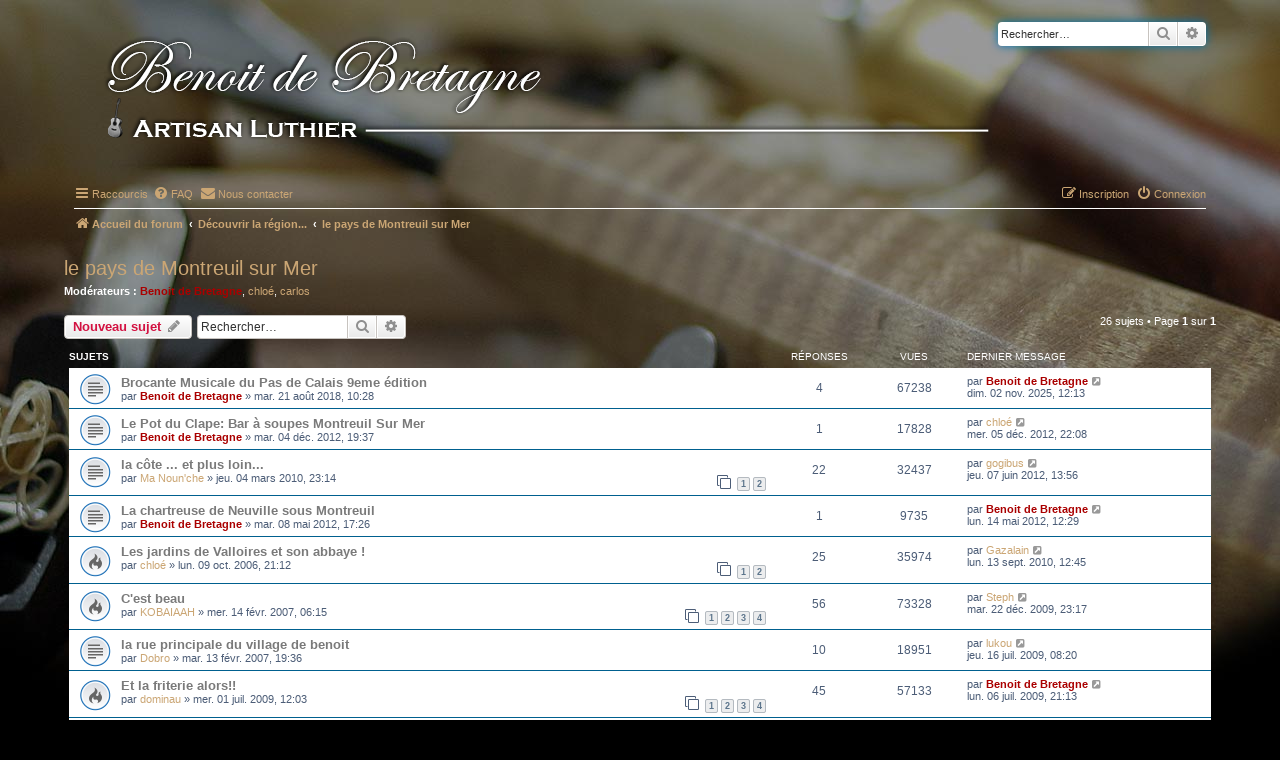

--- FILE ---
content_type: text/html; charset=UTF-8
request_url: https://www.benoit-de-bretagne.com/forum/viewforum.php?f=17&sid=25f58c14e9898973cb6ad914ff0a8a3e
body_size: 9331
content:
<!DOCTYPE html>
<html dir="ltr" lang="fr">
<head>
<meta charset="utf-8" />
<meta http-equiv="X-UA-Compatible" content="IE=edge">
<meta name="viewport" content="width=device-width, initial-scale=1" />

<title>le pays de Montreuil sur Mer - Benoît de Bretagne - Luthier - Pas de Calais</title>

	<link rel="alternate" type="application/atom+xml" title="Flux - Benoît de Bretagne - Luthier - Pas de Calais" href="/forum/app.php/feed?sid=f3c36142e446a0bd713f8c7470ade96f">			<link rel="alternate" type="application/atom+xml" title="Flux - Nouveaux sujets" href="/forum/app.php/feed/topics?sid=f3c36142e446a0bd713f8c7470ade96f">		<link rel="alternate" type="application/atom+xml" title="Flux - Forum - le pays de Montreuil sur Mer" href="/forum/app.php/feed/forum/17?sid=f3c36142e446a0bd713f8c7470ade96f">		
	<link rel="canonical" href="https://www.benoit-de-bretagne.com/forum/viewforum.php?f=17">

<!--
	phpBB style name: prosilver
	Based on style:   prosilver (this is the default phpBB3 style)
	Original author:  Tom Beddard ( http://www.subBlue.com/ )
	Modified by:
-->

<link href="./assets/css/font-awesome.min.css?assets_version=15" rel="stylesheet">
<link href="./styles/atelierBdB/theme/stylesheet.css?assets_version=15" rel="stylesheet">
<link href="./styles/atelierBdB/theme/fr/stylesheet.css?assets_version=15" rel="stylesheet">




<!--[if lte IE 9]>
	<link href="./styles/atelierBdB/theme/tweaks.css?assets_version=15" rel="stylesheet">
<![endif]-->


<link href="./ext/rmcgirr83/contactadmin/styles/prosilver/theme/imageset.css?assets_version=15" rel="stylesheet" media="screen">



</head>
<body id="phpbb" class="nojs notouch section-viewforum ltr ">


<div id="wrap" class="wrap">
	<a id="top" class="top-anchor" accesskey="t"></a>
	<div id="page-header">
		<div class="headerbar" role="banner">
					<div class="inner">

			<div id="site-description" class="site-description">
		<a id="logo" class="logo" href="./index.php?sid=f3c36142e446a0bd713f8c7470ade96f" title="Accueil du forum">
					<span class="site_logo"></span>
				</a>
				<h1>Benoît de Bretagne - Luthier - Pas de Calais</h1>
				<p>Sur ce forum on parle de tout ce qui touche à la lutherie, la guitare, ...</p>
				<p class="skiplink"><a href="#start_here">Accéder au contenu</a></p>
			</div>

									<div id="search-box" class="search-box search-header" role="search">
				<form action="./search.php?sid=f3c36142e446a0bd713f8c7470ade96f" method="get" id="search">
				<fieldset>
					<input name="keywords" id="keywords" type="search" maxlength="128" title="Rechercher par mots-clés" class="inputbox search tiny" size="20" value="" placeholder="Rechercher…" />
					<button class="button button-search" type="submit" title="Rechercher">
						<i class="icon fa-search fa-fw" aria-hidden="true"></i><span class="sr-only">Rechercher</span>
					</button>
					<a href="./search.php?sid=f3c36142e446a0bd713f8c7470ade96f" class="button button-search-end" title="Recherche avancée">
						<i class="icon fa-cog fa-fw" aria-hidden="true"></i><span class="sr-only">Recherche avancée</span>
					</a>
					<input type="hidden" name="sid" value="f3c36142e446a0bd713f8c7470ade96f" />

				</fieldset>
				</form>
			</div>
						
			</div>
					</div>
				<div class="navbar" role="navigation">
	<div class="inner">

	<ul id="nav-main" class="nav-main linklist" role="menubar">

		<li id="quick-links" class="quick-links dropdown-container responsive-menu" data-skip-responsive="true">
			<a href="#" class="dropdown-trigger">
				<i class="icon fa-bars fa-fw" aria-hidden="true"></i><span>Raccourcis</span>
			</a>
			<div class="dropdown">
				<div class="pointer"><div class="pointer-inner"></div></div>
				<ul class="dropdown-contents" role="menu">
					
											<li class="separator"></li>
																									<li>
								<a href="./search.php?search_id=unanswered&amp;sid=f3c36142e446a0bd713f8c7470ade96f" role="menuitem">
									<i class="icon fa-file-o fa-fw icon-gray" aria-hidden="true"></i><span>Sujets sans réponse</span>
								</a>
							</li>
							<li>
								<a href="./search.php?search_id=active_topics&amp;sid=f3c36142e446a0bd713f8c7470ade96f" role="menuitem">
									<i class="icon fa-file-o fa-fw icon-blue" aria-hidden="true"></i><span>Sujets actifs</span>
								</a>
							</li>
							<li class="separator"></li>
							<li>
								<a href="./search.php?sid=f3c36142e446a0bd713f8c7470ade96f" role="menuitem">
									<i class="icon fa-search fa-fw" aria-hidden="true"></i><span>Rechercher</span>
								</a>
							</li>
					
										<li class="separator"></li>

									</ul>
			</div>
		</li>

				<li data-skip-responsive="true">
			<a href="/forum/app.php/help/faq?sid=f3c36142e446a0bd713f8c7470ade96f" rel="help" title="Foire aux questions" role="menuitem">
				<i class="icon fa-question-circle fa-fw" aria-hidden="true"></i><span>FAQ</span>
			</a>
		</li>
			<li class="" data-last-responsive="true">
		<a href="/forum/app.php/contactadmin?sid=f3c36142e446a0bd713f8c7470ade96f" role="menuitem">
			<i class="icon fa-envelope fa-fw" aria-hidden="true"></i><span>Nous contacter</span>
		</a>
	</li>
				
			<li class="rightside"  data-skip-responsive="true">
			<a href="./ucp.php?mode=login&amp;redirect=viewforum.php%3Ff%3D17&amp;sid=f3c36142e446a0bd713f8c7470ade96f" title="Connexion" accesskey="x" role="menuitem">
				<i class="icon fa-power-off fa-fw" aria-hidden="true"></i><span>Connexion</span>
			</a>
		</li>
					<li class="rightside" data-skip-responsive="true">
				<a href="./ucp.php?mode=register&amp;sid=f3c36142e446a0bd713f8c7470ade96f" role="menuitem">
					<i class="icon fa-pencil-square-o  fa-fw" aria-hidden="true"></i><span>Inscription</span>
				</a>
			</li>
						</ul>

	<ul id="nav-breadcrumbs" class="nav-breadcrumbs linklist navlinks" role="menubar">
				
		
		<li class="breadcrumbs" itemscope itemtype="https://schema.org/BreadcrumbList">

			
							<span class="crumb" itemtype="https://schema.org/ListItem" itemprop="itemListElement" itemscope><a itemprop="item" href="./index.php?sid=f3c36142e446a0bd713f8c7470ade96f" accesskey="h" data-navbar-reference="index"><i class="icon fa-home fa-fw"></i><span itemprop="name">Accueil du forum</span></a><meta itemprop="position" content="1" /></span>

											
								<span class="crumb" itemtype="https://schema.org/ListItem" itemprop="itemListElement" itemscope data-forum-id="36"><a itemprop="item" href="./viewforum.php?f=36&amp;sid=f3c36142e446a0bd713f8c7470ade96f"><span itemprop="name">Découvrir la région...</span></a><meta itemprop="position" content="2" /></span>
															
								<span class="crumb" itemtype="https://schema.org/ListItem" itemprop="itemListElement" itemscope data-forum-id="17"><a itemprop="item" href="./viewforum.php?f=17&amp;sid=f3c36142e446a0bd713f8c7470ade96f"><span itemprop="name">le pays de Montreuil sur Mer</span></a><meta itemprop="position" content="3" /></span>
							
					</li>

		
					<li class="rightside responsive-search">
				<a href="./search.php?sid=f3c36142e446a0bd713f8c7470ade96f" title="Accéder aux paramètres avancés de la recherche" role="menuitem">
					<i class="icon fa-search fa-fw" aria-hidden="true"></i><span class="sr-only">Rechercher</span>
				</a>
			</li>
			</ul>

	</div>
</div>
	</div>

	
	<a id="start_here" class="anchor"></a>
	<div id="page-body" class="page-body" role="main">
		
		<h2 class="forum-title"><a href="./viewforum.php?f=17&amp;sid=f3c36142e446a0bd713f8c7470ade96f">le pays de Montreuil sur Mer</a></h2>
<div>
	<!-- NOTE: remove the style="display: none" when you want to have the forum description on the forum body -->
	<div style="display: none !important;">découvrez les plus beaux paysages, les artistes, les bons plans et endroits où se restaurer...<br /></div>	<p><strong>Modérateurs :</strong> <a href="./memberlist.php?mode=viewprofile&amp;u=3&amp;sid=f3c36142e446a0bd713f8c7470ade96f" style="color: #AA0000;" class="username-coloured">Benoit de Bretagne</a>, <a href="./memberlist.php?mode=viewprofile&amp;u=80&amp;sid=f3c36142e446a0bd713f8c7470ade96f" class="username">chloé</a>, <a href="./memberlist.php?mode=viewprofile&amp;u=522&amp;sid=f3c36142e446a0bd713f8c7470ade96f" class="username">carlos</a></p></div>



	<div class="action-bar bar-top">

				
		<a href="./posting.php?mode=post&amp;f=17&amp;sid=f3c36142e446a0bd713f8c7470ade96f" class="button" title="Publier un nouveau sujet">
							<span>Nouveau sujet</span> <i class="icon fa-pencil fa-fw" aria-hidden="true"></i>
					</a>
				
			<div class="search-box" role="search">
			<form method="get" id="forum-search" action="./search.php?sid=f3c36142e446a0bd713f8c7470ade96f">
			<fieldset>
				<input class="inputbox search tiny" type="search" name="keywords" id="search_keywords" size="20" placeholder="Rechercher…" />
				<button class="button button-search" type="submit" title="Rechercher">
					<i class="icon fa-search fa-fw" aria-hidden="true"></i><span class="sr-only">Rechercher</span>
				</button>
				<a href="./search.php?fid%5B%5D=17&amp;sid=f3c36142e446a0bd713f8c7470ade96f" class="button button-search-end" title="Recherche avancée">
					<i class="icon fa-cog fa-fw" aria-hidden="true"></i><span class="sr-only">Recherche avancée</span>
				</a>
				<input type="hidden" name="fid[0]" value="17" />
<input type="hidden" name="sid" value="f3c36142e446a0bd713f8c7470ade96f" />

			</fieldset>
			</form>
		</div>
	
	<div class="pagination">
				26 sujets
					&bull; Page <strong>1</strong> sur <strong>1</strong>
			</div>

	</div>




	
			<div class="forumbg">
		<div class="inner">
		<ul class="topiclist">
			<li class="header">
				<dl class="row-item">
					<dt><div class="list-inner">Sujets</div></dt>
					<dd class="posts">Réponses</dd>
					<dd class="views">Vues</dd>
					<dd class="lastpost"><span>Dernier message</span></dd>
				</dl>
			</li>
		</ul>
		<ul class="topiclist topics">
	
				<li class="row bg1">
						<dl class="row-item topic_read">
				<dt title="Aucun message non lu">
										<div class="list-inner">
																		<a href="./viewtopic.php?t=14439&amp;sid=f3c36142e446a0bd713f8c7470ade96f" class="topictitle">Brocante Musicale du Pas de Calais 9eme édition</a>																								<br />
						
												<div class="responsive-show" style="display: none;">
							Dernier message par <a href="./memberlist.php?mode=viewprofile&amp;u=3&amp;sid=f3c36142e446a0bd713f8c7470ade96f" style="color: #AA0000;" class="username-coloured">Benoit de Bretagne</a> &laquo; <a href="./viewtopic.php?p=177224&amp;sid=f3c36142e446a0bd713f8c7470ade96f#p177224" title="Aller au dernier message"><time datetime="2025-11-02T11:13:01+00:00">dim. 02 nov. 2025, 12:13</time></a>
													</div>
														<span class="responsive-show left-box" style="display: none;">Réponses : <strong>4</strong></span>
													
						<div class="topic-poster responsive-hide left-box">
																												par <a href="./memberlist.php?mode=viewprofile&amp;u=3&amp;sid=f3c36142e446a0bd713f8c7470ade96f" style="color: #AA0000;" class="username-coloured">Benoit de Bretagne</a> &raquo; <time datetime="2018-08-21T08:28:57+00:00">mar. 21 août 2018, 10:28</time>
																				</div>

						
											</div>
				</dt>
				<dd class="posts">4 <dfn>Réponses</dfn></dd>
				<dd class="views">67238 <dfn>Vues</dfn></dd>
				<dd class="lastpost">
					<span><dfn>Dernier message </dfn>par <a href="./memberlist.php?mode=viewprofile&amp;u=3&amp;sid=f3c36142e446a0bd713f8c7470ade96f" style="color: #AA0000;" class="username-coloured">Benoit de Bretagne</a>													<a href="./viewtopic.php?p=177224&amp;sid=f3c36142e446a0bd713f8c7470ade96f#p177224" title="Aller au dernier message">
								<i class="icon fa-external-link-square fa-fw icon-lightgray icon-md" aria-hidden="true"></i><span class="sr-only"></span>
							</a>
												<br /><time datetime="2025-11-02T11:13:01+00:00">dim. 02 nov. 2025, 12:13</time>
					</span>
				</dd>
			</dl>
					</li>
		
	

	
	
				<li class="row bg2">
						<dl class="row-item topic_read">
				<dt title="Aucun message non lu">
										<div class="list-inner">
																		<a href="./viewtopic.php?t=11875&amp;sid=f3c36142e446a0bd713f8c7470ade96f" class="topictitle">Le Pot du Clape: Bar à soupes Montreuil Sur Mer</a>																								<br />
						
												<div class="responsive-show" style="display: none;">
							Dernier message par <a href="./memberlist.php?mode=viewprofile&amp;u=80&amp;sid=f3c36142e446a0bd713f8c7470ade96f" class="username">chloé</a> &laquo; <a href="./viewtopic.php?p=139321&amp;sid=f3c36142e446a0bd713f8c7470ade96f#p139321" title="Aller au dernier message"><time datetime="2012-12-05T21:08:00+00:00">mer. 05 déc. 2012, 22:08</time></a>
													</div>
														<span class="responsive-show left-box" style="display: none;">Réponses : <strong>1</strong></span>
													
						<div class="topic-poster responsive-hide left-box">
																												par <a href="./memberlist.php?mode=viewprofile&amp;u=3&amp;sid=f3c36142e446a0bd713f8c7470ade96f" style="color: #AA0000;" class="username-coloured">Benoit de Bretagne</a> &raquo; <time datetime="2012-12-04T18:37:59+00:00">mar. 04 déc. 2012, 19:37</time>
																				</div>

						
											</div>
				</dt>
				<dd class="posts">1 <dfn>Réponses</dfn></dd>
				<dd class="views">17828 <dfn>Vues</dfn></dd>
				<dd class="lastpost">
					<span><dfn>Dernier message </dfn>par <a href="./memberlist.php?mode=viewprofile&amp;u=80&amp;sid=f3c36142e446a0bd713f8c7470ade96f" class="username">chloé</a>													<a href="./viewtopic.php?p=139321&amp;sid=f3c36142e446a0bd713f8c7470ade96f#p139321" title="Aller au dernier message">
								<i class="icon fa-external-link-square fa-fw icon-lightgray icon-md" aria-hidden="true"></i><span class="sr-only"></span>
							</a>
												<br /><time datetime="2012-12-05T21:08:00+00:00">mer. 05 déc. 2012, 22:08</time>
					</span>
				</dd>
			</dl>
					</li>
		
	

	
	
				<li class="row bg1">
						<dl class="row-item topic_read">
				<dt title="Aucun message non lu">
										<div class="list-inner">
																		<a href="./viewtopic.php?t=7916&amp;sid=f3c36142e446a0bd713f8c7470ade96f" class="topictitle">la côte ... et plus loin...</a>																								<br />
						
												<div class="responsive-show" style="display: none;">
							Dernier message par <a href="./memberlist.php?mode=viewprofile&amp;u=2219&amp;sid=f3c36142e446a0bd713f8c7470ade96f" class="username">gogibus</a> &laquo; <a href="./viewtopic.php?p=132780&amp;sid=f3c36142e446a0bd713f8c7470ade96f#p132780" title="Aller au dernier message"><time datetime="2012-06-07T11:56:41+00:00">jeu. 07 juin 2012, 13:56</time></a>
													</div>
														<span class="responsive-show left-box" style="display: none;">Réponses : <strong>22</strong></span>
													
						<div class="topic-poster responsive-hide left-box">
																												par <a href="./memberlist.php?mode=viewprofile&amp;u=2949&amp;sid=f3c36142e446a0bd713f8c7470ade96f" class="username">Ma Noun'che</a> &raquo; <time datetime="2010-03-04T22:14:50+00:00">jeu. 04 mars 2010, 23:14</time>
																				</div>

												<div class="pagination">
							<span><i class="icon fa-clone fa-fw" aria-hidden="true"></i></span>
							<ul>
															<li><a class="button" href="./viewtopic.php?t=7916&amp;sid=f3c36142e446a0bd713f8c7470ade96f">1</a></li>
																							<li><a class="button" href="./viewtopic.php?t=7916&amp;sid=f3c36142e446a0bd713f8c7470ade96f&amp;start=15">2</a></li>
																																													</ul>
						</div>
						
											</div>
				</dt>
				<dd class="posts">22 <dfn>Réponses</dfn></dd>
				<dd class="views">32437 <dfn>Vues</dfn></dd>
				<dd class="lastpost">
					<span><dfn>Dernier message </dfn>par <a href="./memberlist.php?mode=viewprofile&amp;u=2219&amp;sid=f3c36142e446a0bd713f8c7470ade96f" class="username">gogibus</a>													<a href="./viewtopic.php?p=132780&amp;sid=f3c36142e446a0bd713f8c7470ade96f#p132780" title="Aller au dernier message">
								<i class="icon fa-external-link-square fa-fw icon-lightgray icon-md" aria-hidden="true"></i><span class="sr-only"></span>
							</a>
												<br /><time datetime="2012-06-07T11:56:41+00:00">jeu. 07 juin 2012, 13:56</time>
					</span>
				</dd>
			</dl>
					</li>
		
	

	
	
				<li class="row bg2">
						<dl class="row-item topic_read">
				<dt title="Aucun message non lu">
										<div class="list-inner">
																		<a href="./viewtopic.php?t=11242&amp;sid=f3c36142e446a0bd713f8c7470ade96f" class="topictitle">La chartreuse de Neuville sous Montreuil</a>																								<br />
						
												<div class="responsive-show" style="display: none;">
							Dernier message par <a href="./memberlist.php?mode=viewprofile&amp;u=3&amp;sid=f3c36142e446a0bd713f8c7470ade96f" style="color: #AA0000;" class="username-coloured">Benoit de Bretagne</a> &laquo; <a href="./viewtopic.php?p=131966&amp;sid=f3c36142e446a0bd713f8c7470ade96f#p131966" title="Aller au dernier message"><time datetime="2012-05-14T10:29:36+00:00">lun. 14 mai 2012, 12:29</time></a>
													</div>
														<span class="responsive-show left-box" style="display: none;">Réponses : <strong>1</strong></span>
													
						<div class="topic-poster responsive-hide left-box">
																												par <a href="./memberlist.php?mode=viewprofile&amp;u=3&amp;sid=f3c36142e446a0bd713f8c7470ade96f" style="color: #AA0000;" class="username-coloured">Benoit de Bretagne</a> &raquo; <time datetime="2012-05-08T15:26:34+00:00">mar. 08 mai 2012, 17:26</time>
																				</div>

						
											</div>
				</dt>
				<dd class="posts">1 <dfn>Réponses</dfn></dd>
				<dd class="views">9735 <dfn>Vues</dfn></dd>
				<dd class="lastpost">
					<span><dfn>Dernier message </dfn>par <a href="./memberlist.php?mode=viewprofile&amp;u=3&amp;sid=f3c36142e446a0bd713f8c7470ade96f" style="color: #AA0000;" class="username-coloured">Benoit de Bretagne</a>													<a href="./viewtopic.php?p=131966&amp;sid=f3c36142e446a0bd713f8c7470ade96f#p131966" title="Aller au dernier message">
								<i class="icon fa-external-link-square fa-fw icon-lightgray icon-md" aria-hidden="true"></i><span class="sr-only"></span>
							</a>
												<br /><time datetime="2012-05-14T10:29:36+00:00">lun. 14 mai 2012, 12:29</time>
					</span>
				</dd>
			</dl>
					</li>
		
	

	
	
				<li class="row bg1">
						<dl class="row-item topic_read_hot">
				<dt title="Aucun message non lu">
										<div class="list-inner">
																		<a href="./viewtopic.php?t=555&amp;sid=f3c36142e446a0bd713f8c7470ade96f" class="topictitle">Les jardins de Valloires et son abbaye !</a>																								<br />
						
												<div class="responsive-show" style="display: none;">
							Dernier message par <a href="./memberlist.php?mode=viewprofile&amp;u=2323&amp;sid=f3c36142e446a0bd713f8c7470ade96f" class="username">Gazalain</a> &laquo; <a href="./viewtopic.php?p=102694&amp;sid=f3c36142e446a0bd713f8c7470ade96f#p102694" title="Aller au dernier message"><time datetime="2010-09-13T10:45:28+00:00">lun. 13 sept. 2010, 12:45</time></a>
													</div>
														<span class="responsive-show left-box" style="display: none;">Réponses : <strong>25</strong></span>
													
						<div class="topic-poster responsive-hide left-box">
																												par <a href="./memberlist.php?mode=viewprofile&amp;u=80&amp;sid=f3c36142e446a0bd713f8c7470ade96f" class="username">chloé</a> &raquo; <time datetime="2006-10-09T19:12:41+00:00">lun. 09 oct. 2006, 21:12</time>
																				</div>

												<div class="pagination">
							<span><i class="icon fa-clone fa-fw" aria-hidden="true"></i></span>
							<ul>
															<li><a class="button" href="./viewtopic.php?t=555&amp;sid=f3c36142e446a0bd713f8c7470ade96f">1</a></li>
																							<li><a class="button" href="./viewtopic.php?t=555&amp;sid=f3c36142e446a0bd713f8c7470ade96f&amp;start=15">2</a></li>
																																													</ul>
						</div>
						
											</div>
				</dt>
				<dd class="posts">25 <dfn>Réponses</dfn></dd>
				<dd class="views">35974 <dfn>Vues</dfn></dd>
				<dd class="lastpost">
					<span><dfn>Dernier message </dfn>par <a href="./memberlist.php?mode=viewprofile&amp;u=2323&amp;sid=f3c36142e446a0bd713f8c7470ade96f" class="username">Gazalain</a>													<a href="./viewtopic.php?p=102694&amp;sid=f3c36142e446a0bd713f8c7470ade96f#p102694" title="Aller au dernier message">
								<i class="icon fa-external-link-square fa-fw icon-lightgray icon-md" aria-hidden="true"></i><span class="sr-only"></span>
							</a>
												<br /><time datetime="2010-09-13T10:45:28+00:00">lun. 13 sept. 2010, 12:45</time>
					</span>
				</dd>
			</dl>
					</li>
		
	

	
	
				<li class="row bg2">
						<dl class="row-item topic_read_hot">
				<dt title="Aucun message non lu">
										<div class="list-inner">
																		<a href="./viewtopic.php?t=1107&amp;sid=f3c36142e446a0bd713f8c7470ade96f" class="topictitle">C'est beau</a>																								<br />
						
												<div class="responsive-show" style="display: none;">
							Dernier message par <a href="./memberlist.php?mode=viewprofile&amp;u=1866&amp;sid=f3c36142e446a0bd713f8c7470ade96f" class="username">Steph</a> &laquo; <a href="./viewtopic.php?p=88247&amp;sid=f3c36142e446a0bd713f8c7470ade96f#p88247" title="Aller au dernier message"><time datetime="2009-12-22T22:17:40+00:00">mar. 22 déc. 2009, 23:17</time></a>
													</div>
														<span class="responsive-show left-box" style="display: none;">Réponses : <strong>56</strong></span>
													
						<div class="topic-poster responsive-hide left-box">
																												par <a href="./memberlist.php?mode=viewprofile&amp;u=209&amp;sid=f3c36142e446a0bd713f8c7470ade96f" class="username">KOBAIAAH</a> &raquo; <time datetime="2007-02-14T05:15:29+00:00">mer. 14 févr. 2007, 06:15</time>
																				</div>

												<div class="pagination">
							<span><i class="icon fa-clone fa-fw" aria-hidden="true"></i></span>
							<ul>
															<li><a class="button" href="./viewtopic.php?t=1107&amp;sid=f3c36142e446a0bd713f8c7470ade96f">1</a></li>
																							<li><a class="button" href="./viewtopic.php?t=1107&amp;sid=f3c36142e446a0bd713f8c7470ade96f&amp;start=15">2</a></li>
																							<li><a class="button" href="./viewtopic.php?t=1107&amp;sid=f3c36142e446a0bd713f8c7470ade96f&amp;start=30">3</a></li>
																							<li><a class="button" href="./viewtopic.php?t=1107&amp;sid=f3c36142e446a0bd713f8c7470ade96f&amp;start=45">4</a></li>
																																													</ul>
						</div>
						
											</div>
				</dt>
				<dd class="posts">56 <dfn>Réponses</dfn></dd>
				<dd class="views">73328 <dfn>Vues</dfn></dd>
				<dd class="lastpost">
					<span><dfn>Dernier message </dfn>par <a href="./memberlist.php?mode=viewprofile&amp;u=1866&amp;sid=f3c36142e446a0bd713f8c7470ade96f" class="username">Steph</a>													<a href="./viewtopic.php?p=88247&amp;sid=f3c36142e446a0bd713f8c7470ade96f#p88247" title="Aller au dernier message">
								<i class="icon fa-external-link-square fa-fw icon-lightgray icon-md" aria-hidden="true"></i><span class="sr-only"></span>
							</a>
												<br /><time datetime="2009-12-22T22:17:40+00:00">mar. 22 déc. 2009, 23:17</time>
					</span>
				</dd>
			</dl>
					</li>
		
	

	
	
				<li class="row bg1">
						<dl class="row-item topic_read">
				<dt title="Aucun message non lu">
										<div class="list-inner">
																		<a href="./viewtopic.php?t=1102&amp;sid=f3c36142e446a0bd713f8c7470ade96f" class="topictitle">la rue principale du village de benoit</a>																								<br />
						
												<div class="responsive-show" style="display: none;">
							Dernier message par <a href="./memberlist.php?mode=viewprofile&amp;u=551&amp;sid=f3c36142e446a0bd713f8c7470ade96f" class="username">lukou</a> &laquo; <a href="./viewtopic.php?p=77862&amp;sid=f3c36142e446a0bd713f8c7470ade96f#p77862" title="Aller au dernier message"><time datetime="2009-07-16T06:20:07+00:00">jeu. 16 juil. 2009, 08:20</time></a>
													</div>
														<span class="responsive-show left-box" style="display: none;">Réponses : <strong>10</strong></span>
													
						<div class="topic-poster responsive-hide left-box">
																												par <a href="./memberlist.php?mode=viewprofile&amp;u=409&amp;sid=f3c36142e446a0bd713f8c7470ade96f" class="username">Dobro</a> &raquo; <time datetime="2007-02-13T18:36:48+00:00">mar. 13 févr. 2007, 19:36</time>
																				</div>

						
											</div>
				</dt>
				<dd class="posts">10 <dfn>Réponses</dfn></dd>
				<dd class="views">18951 <dfn>Vues</dfn></dd>
				<dd class="lastpost">
					<span><dfn>Dernier message </dfn>par <a href="./memberlist.php?mode=viewprofile&amp;u=551&amp;sid=f3c36142e446a0bd713f8c7470ade96f" class="username">lukou</a>													<a href="./viewtopic.php?p=77862&amp;sid=f3c36142e446a0bd713f8c7470ade96f#p77862" title="Aller au dernier message">
								<i class="icon fa-external-link-square fa-fw icon-lightgray icon-md" aria-hidden="true"></i><span class="sr-only"></span>
							</a>
												<br /><time datetime="2009-07-16T06:20:07+00:00">jeu. 16 juil. 2009, 08:20</time>
					</span>
				</dd>
			</dl>
					</li>
		
	

	
	
				<li class="row bg2">
						<dl class="row-item topic_read_hot">
				<dt title="Aucun message non lu">
										<div class="list-inner">
																		<a href="./viewtopic.php?t=6555&amp;sid=f3c36142e446a0bd713f8c7470ade96f" class="topictitle">Et la friterie alors!!</a>																								<br />
						
												<div class="responsive-show" style="display: none;">
							Dernier message par <a href="./memberlist.php?mode=viewprofile&amp;u=3&amp;sid=f3c36142e446a0bd713f8c7470ade96f" style="color: #AA0000;" class="username-coloured">Benoit de Bretagne</a> &laquo; <a href="./viewtopic.php?p=77423&amp;sid=f3c36142e446a0bd713f8c7470ade96f#p77423" title="Aller au dernier message"><time datetime="2009-07-06T19:13:50+00:00">lun. 06 juil. 2009, 21:13</time></a>
													</div>
														<span class="responsive-show left-box" style="display: none;">Réponses : <strong>45</strong></span>
													
						<div class="topic-poster responsive-hide left-box">
																												par <a href="./memberlist.php?mode=viewprofile&amp;u=21&amp;sid=f3c36142e446a0bd713f8c7470ade96f" class="username">dominau</a> &raquo; <time datetime="2009-07-01T10:03:04+00:00">mer. 01 juil. 2009, 12:03</time>
																				</div>

												<div class="pagination">
							<span><i class="icon fa-clone fa-fw" aria-hidden="true"></i></span>
							<ul>
															<li><a class="button" href="./viewtopic.php?t=6555&amp;sid=f3c36142e446a0bd713f8c7470ade96f">1</a></li>
																							<li><a class="button" href="./viewtopic.php?t=6555&amp;sid=f3c36142e446a0bd713f8c7470ade96f&amp;start=15">2</a></li>
																							<li><a class="button" href="./viewtopic.php?t=6555&amp;sid=f3c36142e446a0bd713f8c7470ade96f&amp;start=30">3</a></li>
																							<li><a class="button" href="./viewtopic.php?t=6555&amp;sid=f3c36142e446a0bd713f8c7470ade96f&amp;start=45">4</a></li>
																																													</ul>
						</div>
						
											</div>
				</dt>
				<dd class="posts">45 <dfn>Réponses</dfn></dd>
				<dd class="views">57133 <dfn>Vues</dfn></dd>
				<dd class="lastpost">
					<span><dfn>Dernier message </dfn>par <a href="./memberlist.php?mode=viewprofile&amp;u=3&amp;sid=f3c36142e446a0bd713f8c7470ade96f" style="color: #AA0000;" class="username-coloured">Benoit de Bretagne</a>													<a href="./viewtopic.php?p=77423&amp;sid=f3c36142e446a0bd713f8c7470ade96f#p77423" title="Aller au dernier message">
								<i class="icon fa-external-link-square fa-fw icon-lightgray icon-md" aria-hidden="true"></i><span class="sr-only"></span>
							</a>
												<br /><time datetime="2009-07-06T19:13:50+00:00">lun. 06 juil. 2009, 21:13</time>
					</span>
				</dd>
			</dl>
					</li>
		
	

	
	
				<li class="row bg1">
						<dl class="row-item topic_read">
				<dt title="Aucun message non lu">
										<div class="list-inner">
																		<a href="./viewtopic.php?t=6541&amp;sid=f3c36142e446a0bd713f8c7470ade96f" class="topictitle">Froggry's Tavern à Montreuil sur Mer</a>																								<br />
						
												<div class="responsive-show" style="display: none;">
							Dernier message par <a href="./memberlist.php?mode=viewprofile&amp;u=80&amp;sid=f3c36142e446a0bd713f8c7470ade96f" class="username">chloé</a> &laquo; <a href="./viewtopic.php?p=76881&amp;sid=f3c36142e446a0bd713f8c7470ade96f#p76881" title="Aller au dernier message"><time datetime="2009-07-01T21:12:03+00:00">mer. 01 juil. 2009, 23:12</time></a>
													</div>
														<span class="responsive-show left-box" style="display: none;">Réponses : <strong>2</strong></span>
													
						<div class="topic-poster responsive-hide left-box">
																												par <a href="./memberlist.php?mode=viewprofile&amp;u=80&amp;sid=f3c36142e446a0bd713f8c7470ade96f" class="username">chloé</a> &raquo; <time datetime="2009-06-29T15:51:52+00:00">lun. 29 juin 2009, 17:51</time>
																				</div>

						
											</div>
				</dt>
				<dd class="posts">2 <dfn>Réponses</dfn></dd>
				<dd class="views">10126 <dfn>Vues</dfn></dd>
				<dd class="lastpost">
					<span><dfn>Dernier message </dfn>par <a href="./memberlist.php?mode=viewprofile&amp;u=80&amp;sid=f3c36142e446a0bd713f8c7470ade96f" class="username">chloé</a>													<a href="./viewtopic.php?p=76881&amp;sid=f3c36142e446a0bd713f8c7470ade96f#p76881" title="Aller au dernier message">
								<i class="icon fa-external-link-square fa-fw icon-lightgray icon-md" aria-hidden="true"></i><span class="sr-only"></span>
							</a>
												<br /><time datetime="2009-07-01T21:12:03+00:00">mer. 01 juil. 2009, 23:12</time>
					</span>
				</dd>
			</dl>
					</li>
		
	

	
	
				<li class="row bg2">
						<dl class="row-item topic_read">
				<dt title="Aucun message non lu">
										<div class="list-inner">
																		<a href="./viewtopic.php?t=6183&amp;sid=f3c36142e446a0bd713f8c7470ade96f" class="topictitle">sami ranks Back in 62'</a>																								<br />
						
												<div class="responsive-show" style="display: none;">
							Dernier message par <a href="./memberlist.php?mode=viewprofile&amp;u=80&amp;sid=f3c36142e446a0bd713f8c7470ade96f" class="username">chloé</a> &laquo; <a href="./viewtopic.php?p=72269&amp;sid=f3c36142e446a0bd713f8c7470ade96f#p72269" title="Aller au dernier message"><time datetime="2009-05-07T13:10:14+00:00">jeu. 07 mai 2009, 15:10</time></a>
													</div>
														<span class="responsive-show left-box" style="display: none;">Réponses : <strong>4</strong></span>
													
						<div class="topic-poster responsive-hide left-box">
																												par <a href="./memberlist.php?mode=viewprofile&amp;u=2761&amp;sid=f3c36142e446a0bd713f8c7470ade96f" class="username">samiranks</a> &raquo; <time datetime="2009-05-06T17:21:54+00:00">mer. 06 mai 2009, 19:21</time>
																				</div>

						
											</div>
				</dt>
				<dd class="posts">4 <dfn>Réponses</dfn></dd>
				<dd class="views">11557 <dfn>Vues</dfn></dd>
				<dd class="lastpost">
					<span><dfn>Dernier message </dfn>par <a href="./memberlist.php?mode=viewprofile&amp;u=80&amp;sid=f3c36142e446a0bd713f8c7470ade96f" class="username">chloé</a>													<a href="./viewtopic.php?p=72269&amp;sid=f3c36142e446a0bd713f8c7470ade96f#p72269" title="Aller au dernier message">
								<i class="icon fa-external-link-square fa-fw icon-lightgray icon-md" aria-hidden="true"></i><span class="sr-only"></span>
							</a>
												<br /><time datetime="2009-05-07T13:10:14+00:00">jeu. 07 mai 2009, 15:10</time>
					</span>
				</dd>
			</dl>
					</li>
		
	

	
	
				<li class="row bg1">
						<dl class="row-item topic_read_hot">
				<dt title="Aucun message non lu">
										<div class="list-inner">
																		<a href="./viewtopic.php?t=5329&amp;sid=f3c36142e446a0bd713f8c7470ade96f" class="topictitle">Cherche un lieu d'accueille ds votre belle région !!!</a>																								<br />
						
												<div class="responsive-show" style="display: none;">
							Dernier message par <a href="./memberlist.php?mode=viewprofile&amp;u=80&amp;sid=f3c36142e446a0bd713f8c7470ade96f" class="username">chloé</a> &laquo; <a href="./viewtopic.php?p=71661&amp;sid=f3c36142e446a0bd713f8c7470ade96f#p71661" title="Aller au dernier message"><time datetime="2009-04-29T15:39:28+00:00">mer. 29 avr. 2009, 17:39</time></a>
													</div>
														<span class="responsive-show left-box" style="display: none;">Réponses : <strong>28</strong></span>
													
						<div class="topic-poster responsive-hide left-box">
																												par <a href="./memberlist.php?mode=viewprofile&amp;u=1829&amp;sid=f3c36142e446a0bd713f8c7470ade96f" class="username">PaL</a> &raquo; <time datetime="2009-01-16T10:23:47+00:00">ven. 16 janv. 2009, 11:23</time>
																				</div>

												<div class="pagination">
							<span><i class="icon fa-clone fa-fw" aria-hidden="true"></i></span>
							<ul>
															<li><a class="button" href="./viewtopic.php?t=5329&amp;sid=f3c36142e446a0bd713f8c7470ade96f">1</a></li>
																							<li><a class="button" href="./viewtopic.php?t=5329&amp;sid=f3c36142e446a0bd713f8c7470ade96f&amp;start=15">2</a></li>
																																													</ul>
						</div>
						
											</div>
				</dt>
				<dd class="posts">28 <dfn>Réponses</dfn></dd>
				<dd class="views">34898 <dfn>Vues</dfn></dd>
				<dd class="lastpost">
					<span><dfn>Dernier message </dfn>par <a href="./memberlist.php?mode=viewprofile&amp;u=80&amp;sid=f3c36142e446a0bd713f8c7470ade96f" class="username">chloé</a>													<a href="./viewtopic.php?p=71661&amp;sid=f3c36142e446a0bd713f8c7470ade96f#p71661" title="Aller au dernier message">
								<i class="icon fa-external-link-square fa-fw icon-lightgray icon-md" aria-hidden="true"></i><span class="sr-only"></span>
							</a>
												<br /><time datetime="2009-04-29T15:39:28+00:00">mer. 29 avr. 2009, 17:39</time>
					</span>
				</dd>
			</dl>
					</li>
		
	

	
	
				<li class="row bg2">
						<dl class="row-item topic_read">
				<dt title="Aucun message non lu">
										<div class="list-inner">
																		<a href="./viewtopic.php?t=6058&amp;sid=f3c36142e446a0bd713f8c7470ade96f" class="topictitle">Sakazouké Grenadine</a>																								<br />
						
												<div class="responsive-show" style="display: none;">
							Dernier message par <a href="./memberlist.php?mode=viewprofile&amp;u=2086&amp;sid=f3c36142e446a0bd713f8c7470ade96f" class="username">MICHEL WALIGORA</a> &laquo; <a href="./viewtopic.php?p=70703&amp;sid=f3c36142e446a0bd713f8c7470ade96f#p70703" title="Aller au dernier message"><time datetime="2009-04-19T10:25:34+00:00">dim. 19 avr. 2009, 12:25</time></a>
													</div>
														<span class="responsive-show left-box" style="display: none;">Réponses : <strong>7</strong></span>
													
						<div class="topic-poster responsive-hide left-box">
																												par <a href="./memberlist.php?mode=viewprofile&amp;u=1866&amp;sid=f3c36142e446a0bd713f8c7470ade96f" class="username">Steph</a> &raquo; <time datetime="2009-04-17T15:08:42+00:00">ven. 17 avr. 2009, 17:08</time>
																				</div>

						
											</div>
				</dt>
				<dd class="posts">7 <dfn>Réponses</dfn></dd>
				<dd class="views">16155 <dfn>Vues</dfn></dd>
				<dd class="lastpost">
					<span><dfn>Dernier message </dfn>par <a href="./memberlist.php?mode=viewprofile&amp;u=2086&amp;sid=f3c36142e446a0bd713f8c7470ade96f" class="username">MICHEL WALIGORA</a>													<a href="./viewtopic.php?p=70703&amp;sid=f3c36142e446a0bd713f8c7470ade96f#p70703" title="Aller au dernier message">
								<i class="icon fa-external-link-square fa-fw icon-lightgray icon-md" aria-hidden="true"></i><span class="sr-only"></span>
							</a>
												<br /><time datetime="2009-04-19T10:25:34+00:00">dim. 19 avr. 2009, 12:25</time>
					</span>
				</dd>
			</dl>
					</li>
		
	

	
	
				<li class="row bg1">
						<dl class="row-item topic_read">
				<dt title="Aucun message non lu">
										<div class="list-inner">
																		<a href="./viewtopic.php?t=5652&amp;sid=f3c36142e446a0bd713f8c7470ade96f" class="topictitle">Aux pêcheurs d'Etaples</a>																								<br />
						
												<div class="responsive-show" style="display: none;">
							Dernier message par <a href="./memberlist.php?mode=viewprofile&amp;u=80&amp;sid=f3c36142e446a0bd713f8c7470ade96f" class="username">chloé</a> &laquo; <a href="./viewtopic.php?p=70025&amp;sid=f3c36142e446a0bd713f8c7470ade96f#p70025" title="Aller au dernier message"><time datetime="2009-04-09T11:43:08+00:00">jeu. 09 avr. 2009, 13:43</time></a>
													</div>
														<span class="responsive-show left-box" style="display: none;">Réponses : <strong>8</strong></span>
													
						<div class="topic-poster responsive-hide left-box">
																												par <a href="./memberlist.php?mode=viewprofile&amp;u=688&amp;sid=f3c36142e446a0bd713f8c7470ade96f" class="username">Florian</a> &raquo; <time datetime="2009-02-17T20:24:31+00:00">mar. 17 févr. 2009, 21:24</time>
																				</div>

						
											</div>
				</dt>
				<dd class="posts">8 <dfn>Réponses</dfn></dd>
				<dd class="views">14760 <dfn>Vues</dfn></dd>
				<dd class="lastpost">
					<span><dfn>Dernier message </dfn>par <a href="./memberlist.php?mode=viewprofile&amp;u=80&amp;sid=f3c36142e446a0bd713f8c7470ade96f" class="username">chloé</a>													<a href="./viewtopic.php?p=70025&amp;sid=f3c36142e446a0bd713f8c7470ade96f#p70025" title="Aller au dernier message">
								<i class="icon fa-external-link-square fa-fw icon-lightgray icon-md" aria-hidden="true"></i><span class="sr-only"></span>
							</a>
												<br /><time datetime="2009-04-09T11:43:08+00:00">jeu. 09 avr. 2009, 13:43</time>
					</span>
				</dd>
			</dl>
					</li>
		
	

	
	
				<li class="row bg2">
						<dl class="row-item topic_read">
				<dt title="Aucun message non lu">
										<div class="list-inner">
																		<a href="./viewtopic.php?t=5607&amp;sid=f3c36142e446a0bd713f8c7470ade96f" class="topictitle">A la recherche d'une salle des fêtes</a>																								<br />
						
												<div class="responsive-show" style="display: none;">
							Dernier message par <a href="./memberlist.php?mode=viewprofile&amp;u=1228&amp;sid=f3c36142e446a0bd713f8c7470ade96f" class="username">fab</a> &laquo; <a href="./viewtopic.php?p=64157&amp;sid=f3c36142e446a0bd713f8c7470ade96f#p64157" title="Aller au dernier message"><time datetime="2009-02-14T02:31:54+00:00">sam. 14 févr. 2009, 03:31</time></a>
													</div>
														<span class="responsive-show left-box" style="display: none;">Réponses : <strong>9</strong></span>
													
						<div class="topic-poster responsive-hide left-box">
																												par <a href="./memberlist.php?mode=viewprofile&amp;u=1228&amp;sid=f3c36142e446a0bd713f8c7470ade96f" class="username">fab</a> &raquo; <time datetime="2009-02-13T10:37:03+00:00">ven. 13 févr. 2009, 11:37</time>
																				</div>

						
											</div>
				</dt>
				<dd class="posts">9 <dfn>Réponses</dfn></dd>
				<dd class="views">15657 <dfn>Vues</dfn></dd>
				<dd class="lastpost">
					<span><dfn>Dernier message </dfn>par <a href="./memberlist.php?mode=viewprofile&amp;u=1228&amp;sid=f3c36142e446a0bd713f8c7470ade96f" class="username">fab</a>													<a href="./viewtopic.php?p=64157&amp;sid=f3c36142e446a0bd713f8c7470ade96f#p64157" title="Aller au dernier message">
								<i class="icon fa-external-link-square fa-fw icon-lightgray icon-md" aria-hidden="true"></i><span class="sr-only"></span>
							</a>
												<br /><time datetime="2009-02-14T02:31:54+00:00">sam. 14 févr. 2009, 03:31</time>
					</span>
				</dd>
			</dl>
					</li>
		
	

	
	
				<li class="row bg1">
						<dl class="row-item topic_read_hot">
				<dt title="Aucun message non lu">
										<div class="list-inner">
																		<a href="./viewtopic.php?t=5362&amp;sid=f3c36142e446a0bd713f8c7470ade96f" class="topictitle">Pélerinage en lutherie</a>																								<br />
						
												<div class="responsive-show" style="display: none;">
							Dernier message par <a href="./memberlist.php?mode=viewprofile&amp;u=1866&amp;sid=f3c36142e446a0bd713f8c7470ade96f" class="username">Steph</a> &laquo; <a href="./viewtopic.php?p=60401&amp;sid=f3c36142e446a0bd713f8c7470ade96f#p60401" title="Aller au dernier message"><time datetime="2009-01-21T22:31:15+00:00">mer. 21 janv. 2009, 23:31</time></a>
													</div>
														<span class="responsive-show left-box" style="display: none;">Réponses : <strong>34</strong></span>
													
						<div class="topic-poster responsive-hide left-box">
																												par <a href="./memberlist.php?mode=viewprofile&amp;u=1866&amp;sid=f3c36142e446a0bd713f8c7470ade96f" class="username">Steph</a> &raquo; <time datetime="2009-01-19T15:01:41+00:00">lun. 19 janv. 2009, 16:01</time>
																				</div>

												<div class="pagination">
							<span><i class="icon fa-clone fa-fw" aria-hidden="true"></i></span>
							<ul>
															<li><a class="button" href="./viewtopic.php?t=5362&amp;sid=f3c36142e446a0bd713f8c7470ade96f">1</a></li>
																							<li><a class="button" href="./viewtopic.php?t=5362&amp;sid=f3c36142e446a0bd713f8c7470ade96f&amp;start=15">2</a></li>
																							<li><a class="button" href="./viewtopic.php?t=5362&amp;sid=f3c36142e446a0bd713f8c7470ade96f&amp;start=30">3</a></li>
																																													</ul>
						</div>
						
											</div>
				</dt>
				<dd class="posts">34 <dfn>Réponses</dfn></dd>
				<dd class="views">42508 <dfn>Vues</dfn></dd>
				<dd class="lastpost">
					<span><dfn>Dernier message </dfn>par <a href="./memberlist.php?mode=viewprofile&amp;u=1866&amp;sid=f3c36142e446a0bd713f8c7470ade96f" class="username">Steph</a>													<a href="./viewtopic.php?p=60401&amp;sid=f3c36142e446a0bd713f8c7470ade96f#p60401" title="Aller au dernier message">
								<i class="icon fa-external-link-square fa-fw icon-lightgray icon-md" aria-hidden="true"></i><span class="sr-only"></span>
							</a>
												<br /><time datetime="2009-01-21T22:31:15+00:00">mer. 21 janv. 2009, 23:31</time>
					</span>
				</dd>
			</dl>
					</li>
		
	

	
	
				<li class="row bg2">
						<dl class="row-item topic_read">
				<dt title="Aucun message non lu">
										<div class="list-inner">
																		<a href="./viewtopic.php?t=5141&amp;sid=f3c36142e446a0bd713f8c7470ade96f" class="topictitle">Les moyens d'accès pour Bernieulles</a>																								<br />
						
												<div class="responsive-show" style="display: none;">
							Dernier message par <a href="./memberlist.php?mode=viewprofile&amp;u=688&amp;sid=f3c36142e446a0bd713f8c7470ade96f" class="username">Florian</a> &laquo; <a href="./viewtopic.php?p=56562&amp;sid=f3c36142e446a0bd713f8c7470ade96f#p56562" title="Aller au dernier message"><time datetime="2008-12-21T14:22:46+00:00">dim. 21 déc. 2008, 15:22</time></a>
													</div>
														<span class="responsive-show left-box" style="display: none;">Réponses : <strong>11</strong></span>
													
						<div class="topic-poster responsive-hide left-box">
																												par <a href="./memberlist.php?mode=viewprofile&amp;u=583&amp;sid=f3c36142e446a0bd713f8c7470ade96f" class="username">bados</a> &raquo; <time datetime="2008-12-21T08:58:51+00:00">dim. 21 déc. 2008, 09:58</time>
																				</div>

						
											</div>
				</dt>
				<dd class="posts">11 <dfn>Réponses</dfn></dd>
				<dd class="views">17241 <dfn>Vues</dfn></dd>
				<dd class="lastpost">
					<span><dfn>Dernier message </dfn>par <a href="./memberlist.php?mode=viewprofile&amp;u=688&amp;sid=f3c36142e446a0bd713f8c7470ade96f" class="username">Florian</a>													<a href="./viewtopic.php?p=56562&amp;sid=f3c36142e446a0bd713f8c7470ade96f#p56562" title="Aller au dernier message">
								<i class="icon fa-external-link-square fa-fw icon-lightgray icon-md" aria-hidden="true"></i><span class="sr-only"></span>
							</a>
												<br /><time datetime="2008-12-21T14:22:46+00:00">dim. 21 déc. 2008, 15:22</time>
					</span>
				</dd>
			</dl>
					</li>
		
	

	
	
				<li class="row bg1">
						<dl class="row-item topic_read">
				<dt title="Aucun message non lu">
										<div class="list-inner">
																		<a href="./viewtopic.php?t=4351&amp;sid=f3c36142e446a0bd713f8c7470ade96f" class="topictitle">une autre bonne adresse pour la gastronomie et les vins!</a>																								<br />
						
												<div class="responsive-show" style="display: none;">
							Dernier message par <a href="./memberlist.php?mode=viewprofile&amp;u=80&amp;sid=f3c36142e446a0bd713f8c7470ade96f" class="username">chloé</a> &laquo; <a href="./viewtopic.php?p=56526&amp;sid=f3c36142e446a0bd713f8c7470ade96f#p56526" title="Aller au dernier message"><time datetime="2008-12-21T12:45:23+00:00">dim. 21 déc. 2008, 13:45</time></a>
													</div>
														<span class="responsive-show left-box" style="display: none;">Réponses : <strong>3</strong></span>
													
						<div class="topic-poster responsive-hide left-box">
																												par <a href="./memberlist.php?mode=viewprofile&amp;u=3&amp;sid=f3c36142e446a0bd713f8c7470ade96f" style="color: #AA0000;" class="username-coloured">Benoit de Bretagne</a> &raquo; <time datetime="2008-09-10T22:28:58+00:00">jeu. 11 sept. 2008, 00:28</time>
																				</div>

						
											</div>
				</dt>
				<dd class="posts">3 <dfn>Réponses</dfn></dd>
				<dd class="views">10462 <dfn>Vues</dfn></dd>
				<dd class="lastpost">
					<span><dfn>Dernier message </dfn>par <a href="./memberlist.php?mode=viewprofile&amp;u=80&amp;sid=f3c36142e446a0bd713f8c7470ade96f" class="username">chloé</a>													<a href="./viewtopic.php?p=56526&amp;sid=f3c36142e446a0bd713f8c7470ade96f#p56526" title="Aller au dernier message">
								<i class="icon fa-external-link-square fa-fw icon-lightgray icon-md" aria-hidden="true"></i><span class="sr-only"></span>
							</a>
												<br /><time datetime="2008-12-21T12:45:23+00:00">dim. 21 déc. 2008, 13:45</time>
					</span>
				</dd>
			</dl>
					</li>
		
	

	
	
				<li class="row bg2">
						<dl class="row-item topic_read_hot">
				<dt title="Aucun message non lu">
										<div class="list-inner">
																		<a href="./viewtopic.php?t=132&amp;sid=f3c36142e446a0bd713f8c7470ade96f" class="topictitle">Bernieulles, village où se trouve mon atelier!</a>																								<br />
						
												<div class="responsive-show" style="display: none;">
							Dernier message par <a href="./memberlist.php?mode=viewprofile&amp;u=108&amp;sid=f3c36142e446a0bd713f8c7470ade96f" class="username">dany</a> &laquo; <a href="./viewtopic.php?p=45428&amp;sid=f3c36142e446a0bd713f8c7470ade96f#p45428" title="Aller au dernier message"><time datetime="2008-09-18T13:02:35+00:00">jeu. 18 sept. 2008, 15:02</time></a>
													</div>
														<span class="responsive-show left-box" style="display: none;">Réponses : <strong>68</strong></span>
													
						<div class="topic-poster responsive-hide left-box">
																												par <a href="./memberlist.php?mode=viewprofile&amp;u=3&amp;sid=f3c36142e446a0bd713f8c7470ade96f" style="color: #AA0000;" class="username-coloured">Benoit de Bretagne</a> &raquo; <time datetime="2006-05-08T15:12:14+00:00">lun. 08 mai 2006, 17:12</time>
																				</div>

												<div class="pagination">
							<span><i class="icon fa-clone fa-fw" aria-hidden="true"></i></span>
							<ul>
															<li><a class="button" href="./viewtopic.php?t=132&amp;sid=f3c36142e446a0bd713f8c7470ade96f">1</a></li>
																							<li><a class="button" href="./viewtopic.php?t=132&amp;sid=f3c36142e446a0bd713f8c7470ade96f&amp;start=15">2</a></li>
																							<li><a class="button" href="./viewtopic.php?t=132&amp;sid=f3c36142e446a0bd713f8c7470ade96f&amp;start=30">3</a></li>
																							<li><a class="button" href="./viewtopic.php?t=132&amp;sid=f3c36142e446a0bd713f8c7470ade96f&amp;start=45">4</a></li>
																							<li><a class="button" href="./viewtopic.php?t=132&amp;sid=f3c36142e446a0bd713f8c7470ade96f&amp;start=60">5</a></li>
																																													</ul>
						</div>
						
											</div>
				</dt>
				<dd class="posts">68 <dfn>Réponses</dfn></dd>
				<dd class="views">92241 <dfn>Vues</dfn></dd>
				<dd class="lastpost">
					<span><dfn>Dernier message </dfn>par <a href="./memberlist.php?mode=viewprofile&amp;u=108&amp;sid=f3c36142e446a0bd713f8c7470ade96f" class="username">dany</a>													<a href="./viewtopic.php?p=45428&amp;sid=f3c36142e446a0bd713f8c7470ade96f#p45428" title="Aller au dernier message">
								<i class="icon fa-external-link-square fa-fw icon-lightgray icon-md" aria-hidden="true"></i><span class="sr-only"></span>
							</a>
												<br /><time datetime="2008-09-18T13:02:35+00:00">jeu. 18 sept. 2008, 15:02</time>
					</span>
				</dd>
			</dl>
					</li>
		
	

	
	
				<li class="row bg1">
						<dl class="row-item topic_read">
				<dt title="Aucun message non lu">
										<div class="list-inner">
																		<a href="./viewtopic.php?t=4320&amp;sid=f3c36142e446a0bd713f8c7470ade96f" class="topictitle">Les hauts de Montreuil</a>																								<br />
						
												<div class="responsive-show" style="display: none;">
							Dernier message par <a href="./memberlist.php?mode=viewprofile&amp;u=3&amp;sid=f3c36142e446a0bd713f8c7470ade96f" style="color: #AA0000;" class="username-coloured">Benoit de Bretagne</a> &laquo; <a href="./viewtopic.php?p=44763&amp;sid=f3c36142e446a0bd713f8c7470ade96f#p44763" title="Aller au dernier message"><time datetime="2008-09-10T22:20:44+00:00">jeu. 11 sept. 2008, 00:20</time></a>
													</div>
														<span class="responsive-show left-box" style="display: none;">Réponses : <strong>7</strong></span>
													
						<div class="topic-poster responsive-hide left-box">
																												par <a href="./memberlist.php?mode=viewprofile&amp;u=80&amp;sid=f3c36142e446a0bd713f8c7470ade96f" class="username">chloé</a> &raquo; <time datetime="2008-09-07T20:33:05+00:00">dim. 07 sept. 2008, 22:33</time>
																				</div>

						
											</div>
				</dt>
				<dd class="posts">7 <dfn>Réponses</dfn></dd>
				<dd class="views">13714 <dfn>Vues</dfn></dd>
				<dd class="lastpost">
					<span><dfn>Dernier message </dfn>par <a href="./memberlist.php?mode=viewprofile&amp;u=3&amp;sid=f3c36142e446a0bd713f8c7470ade96f" style="color: #AA0000;" class="username-coloured">Benoit de Bretagne</a>													<a href="./viewtopic.php?p=44763&amp;sid=f3c36142e446a0bd713f8c7470ade96f#p44763" title="Aller au dernier message">
								<i class="icon fa-external-link-square fa-fw icon-lightgray icon-md" aria-hidden="true"></i><span class="sr-only"></span>
							</a>
												<br /><time datetime="2008-09-10T22:20:44+00:00">jeu. 11 sept. 2008, 00:20</time>
					</span>
				</dd>
			</dl>
					</li>
		
	

	
	
				<li class="row bg2">
						<dl class="row-item topic_read">
				<dt title="Aucun message non lu">
										<div class="list-inner">
																		<a href="./viewtopic.php?t=1481&amp;sid=f3c36142e446a0bd713f8c7470ade96f" class="topictitle">Les chocolats de Beussent</a>																								<br />
						
												<div class="responsive-show" style="display: none;">
							Dernier message par <a href="./memberlist.php?mode=viewprofile&amp;u=3&amp;sid=f3c36142e446a0bd713f8c7470ade96f" style="color: #AA0000;" class="username-coloured">Benoit de Bretagne</a> &laquo; <a href="./viewtopic.php?p=41290&amp;sid=f3c36142e446a0bd713f8c7470ade96f#p41290" title="Aller au dernier message"><time datetime="2008-07-23T20:45:09+00:00">mer. 23 juil. 2008, 22:45</time></a>
													</div>
														<span class="responsive-show left-box" style="display: none;">Réponses : <strong>13</strong></span>
													
						<div class="topic-poster responsive-hide left-box">
																												par <a href="./memberlist.php?mode=viewprofile&amp;u=80&amp;sid=f3c36142e446a0bd713f8c7470ade96f" class="username">chloé</a> &raquo; <time datetime="2007-05-02T22:11:02+00:00">jeu. 03 mai 2007, 00:11</time>
																				</div>

						
											</div>
				</dt>
				<dd class="posts">13 <dfn>Réponses</dfn></dd>
				<dd class="views">22005 <dfn>Vues</dfn></dd>
				<dd class="lastpost">
					<span><dfn>Dernier message </dfn>par <a href="./memberlist.php?mode=viewprofile&amp;u=3&amp;sid=f3c36142e446a0bd713f8c7470ade96f" style="color: #AA0000;" class="username-coloured">Benoit de Bretagne</a>													<a href="./viewtopic.php?p=41290&amp;sid=f3c36142e446a0bd713f8c7470ade96f#p41290" title="Aller au dernier message">
								<i class="icon fa-external-link-square fa-fw icon-lightgray icon-md" aria-hidden="true"></i><span class="sr-only"></span>
							</a>
												<br /><time datetime="2008-07-23T20:45:09+00:00">mer. 23 juil. 2008, 22:45</time>
					</span>
				</dd>
			</dl>
					</li>
		
	

	
	
				<li class="row bg1">
						<dl class="row-item topic_read">
				<dt title="Aucun message non lu">
										<div class="list-inner">
																		<a href="./viewtopic.php?t=3824&amp;sid=f3c36142e446a0bd713f8c7470ade96f" class="topictitle">Alchimie Pastorale</a>																								<br />
						
												<div class="responsive-show" style="display: none;">
							Dernier message par <a href="./memberlist.php?mode=viewprofile&amp;u=3&amp;sid=f3c36142e446a0bd713f8c7470ade96f" style="color: #AA0000;" class="username-coloured">Benoit de Bretagne</a> &laquo; <a href="./viewtopic.php?p=37802&amp;sid=f3c36142e446a0bd713f8c7470ade96f#p37802" title="Aller au dernier message"><time datetime="2008-06-11T22:18:13+00:00">jeu. 12 juin 2008, 00:18</time></a>
													</div>
														<span class="responsive-show left-box" style="display: none;">Réponses : <strong>6</strong></span>
													
						<div class="topic-poster responsive-hide left-box">
																												par <a href="./memberlist.php?mode=viewprofile&amp;u=60&amp;sid=f3c36142e446a0bd713f8c7470ade96f" class="username">Benoit Bremer</a> &raquo; <time datetime="2008-06-10T08:43:17+00:00">mar. 10 juin 2008, 10:43</time>
																				</div>

						
											</div>
				</dt>
				<dd class="posts">6 <dfn>Réponses</dfn></dd>
				<dd class="views">13227 <dfn>Vues</dfn></dd>
				<dd class="lastpost">
					<span><dfn>Dernier message </dfn>par <a href="./memberlist.php?mode=viewprofile&amp;u=3&amp;sid=f3c36142e446a0bd713f8c7470ade96f" style="color: #AA0000;" class="username-coloured">Benoit de Bretagne</a>													<a href="./viewtopic.php?p=37802&amp;sid=f3c36142e446a0bd713f8c7470ade96f#p37802" title="Aller au dernier message">
								<i class="icon fa-external-link-square fa-fw icon-lightgray icon-md" aria-hidden="true"></i><span class="sr-only"></span>
							</a>
												<br /><time datetime="2008-06-11T22:18:13+00:00">jeu. 12 juin 2008, 00:18</time>
					</span>
				</dd>
			</dl>
					</li>
		
	

	
	
				<li class="row bg2">
						<dl class="row-item topic_read">
				<dt title="Aucun message non lu">
										<div class="list-inner">
																		<a href="./viewtopic.php?t=774&amp;sid=f3c36142e446a0bd713f8c7470ade96f" class="topictitle">Le baladin .</a>																								<br />
						
												<div class="responsive-show" style="display: none;">
							Dernier message par <a href="./memberlist.php?mode=viewprofile&amp;u=27&amp;sid=f3c36142e446a0bd713f8c7470ade96f" class="username">Gianni</a> &laquo; <a href="./viewtopic.php?p=37116&amp;sid=f3c36142e446a0bd713f8c7470ade96f#p37116" title="Aller au dernier message"><time datetime="2008-06-06T20:35:29+00:00">ven. 06 juin 2008, 22:35</time></a>
													</div>
														<span class="responsive-show left-box" style="display: none;">Réponses : <strong>12</strong></span>
													
						<div class="topic-poster responsive-hide left-box">
																												par <a href="./memberlist.php?mode=viewprofile&amp;u=43&amp;sid=f3c36142e446a0bd713f8c7470ade96f" class="username">WoodieGoodPicker</a> &raquo; <time datetime="2006-12-21T19:36:21+00:00">jeu. 21 déc. 2006, 20:36</time>
																				</div>

						
											</div>
				</dt>
				<dd class="posts">12 <dfn>Réponses</dfn></dd>
				<dd class="views">20669 <dfn>Vues</dfn></dd>
				<dd class="lastpost">
					<span><dfn>Dernier message </dfn>par <a href="./memberlist.php?mode=viewprofile&amp;u=27&amp;sid=f3c36142e446a0bd713f8c7470ade96f" class="username">Gianni</a>													<a href="./viewtopic.php?p=37116&amp;sid=f3c36142e446a0bd713f8c7470ade96f#p37116" title="Aller au dernier message">
								<i class="icon fa-external-link-square fa-fw icon-lightgray icon-md" aria-hidden="true"></i><span class="sr-only"></span>
							</a>
												<br /><time datetime="2008-06-06T20:35:29+00:00">ven. 06 juin 2008, 22:35</time>
					</span>
				</dd>
			</dl>
					</li>
		
	

	
	
				<li class="row bg1">
						<dl class="row-item topic_read">
				<dt title="Aucun message non lu">
										<div class="list-inner">
																		<a href="./viewtopic.php?t=260&amp;sid=f3c36142e446a0bd713f8c7470ade96f" class="topictitle">L'atelier du Goût à Montreuil sur Mer</a>																								<br />
						
												<div class="responsive-show" style="display: none;">
							Dernier message par <a href="./memberlist.php?mode=viewprofile&amp;u=3&amp;sid=f3c36142e446a0bd713f8c7470ade96f" style="color: #AA0000;" class="username-coloured">Benoit de Bretagne</a> &laquo; <a href="./viewtopic.php?p=35583&amp;sid=f3c36142e446a0bd713f8c7470ade96f#p35583" title="Aller au dernier message"><time datetime="2008-05-26T17:40:47+00:00">lun. 26 mai 2008, 19:40</time></a>
													</div>
														<span class="responsive-show left-box" style="display: none;">Réponses : <strong>1</strong></span>
													
						<div class="topic-poster responsive-hide left-box">
																												par <a href="./memberlist.php?mode=viewprofile&amp;u=3&amp;sid=f3c36142e446a0bd713f8c7470ade96f" style="color: #AA0000;" class="username-coloured">Benoit de Bretagne</a> &raquo; <time datetime="2006-06-10T17:28:07+00:00">sam. 10 juin 2006, 19:28</time>
																				</div>

						
											</div>
				</dt>
				<dd class="posts">1 <dfn>Réponses</dfn></dd>
				<dd class="views">10323 <dfn>Vues</dfn></dd>
				<dd class="lastpost">
					<span><dfn>Dernier message </dfn>par <a href="./memberlist.php?mode=viewprofile&amp;u=3&amp;sid=f3c36142e446a0bd713f8c7470ade96f" style="color: #AA0000;" class="username-coloured">Benoit de Bretagne</a>													<a href="./viewtopic.php?p=35583&amp;sid=f3c36142e446a0bd713f8c7470ade96f#p35583" title="Aller au dernier message">
								<i class="icon fa-external-link-square fa-fw icon-lightgray icon-md" aria-hidden="true"></i><span class="sr-only"></span>
							</a>
												<br /><time datetime="2008-05-26T17:40:47+00:00">lun. 26 mai 2008, 19:40</time>
					</span>
				</dd>
			</dl>
					</li>
		
	

	
	
				<li class="row bg2">
						<dl class="row-item topic_read_hot">
				<dt title="Aucun message non lu">
										<div class="list-inner">
																		<a href="./viewtopic.php?t=128&amp;sid=f3c36142e446a0bd713f8c7470ade96f" class="topictitle">Le pays de Montreuil sur Mer</a>																								<br />
						
												<div class="responsive-show" style="display: none;">
							Dernier message par <a href="./memberlist.php?mode=viewprofile&amp;u=3&amp;sid=f3c36142e446a0bd713f8c7470ade96f" style="color: #AA0000;" class="username-coloured">Benoit de Bretagne</a> &laquo; <a href="./viewtopic.php?p=34111&amp;sid=f3c36142e446a0bd713f8c7470ade96f#p34111" title="Aller au dernier message"><time datetime="2008-05-13T17:17:47+00:00">mar. 13 mai 2008, 19:17</time></a>
													</div>
														<span class="responsive-show left-box" style="display: none;">Réponses : <strong>88</strong></span>
													
						<div class="topic-poster responsive-hide left-box">
																												par <a href="./memberlist.php?mode=viewprofile&amp;u=3&amp;sid=f3c36142e446a0bd713f8c7470ade96f" style="color: #AA0000;" class="username-coloured">Benoit de Bretagne</a> &raquo; <time datetime="2006-05-08T14:38:10+00:00">lun. 08 mai 2006, 16:38</time>
																				</div>

												<div class="pagination">
							<span><i class="icon fa-clone fa-fw" aria-hidden="true"></i></span>
							<ul>
															<li><a class="button" href="./viewtopic.php?t=128&amp;sid=f3c36142e446a0bd713f8c7470ade96f">1</a></li>
																							<li><a class="button" href="./viewtopic.php?t=128&amp;sid=f3c36142e446a0bd713f8c7470ade96f&amp;start=15">2</a></li>
																							<li><a class="button" href="./viewtopic.php?t=128&amp;sid=f3c36142e446a0bd713f8c7470ade96f&amp;start=30">3</a></li>
																							<li><a class="button" href="./viewtopic.php?t=128&amp;sid=f3c36142e446a0bd713f8c7470ade96f&amp;start=45">4</a></li>
																							<li><a class="button" href="./viewtopic.php?t=128&amp;sid=f3c36142e446a0bd713f8c7470ade96f&amp;start=60">5</a></li>
																							<li><a class="button" href="./viewtopic.php?t=128&amp;sid=f3c36142e446a0bd713f8c7470ade96f&amp;start=75">6</a></li>
																																													</ul>
						</div>
						
											</div>
				</dt>
				<dd class="posts">88 <dfn>Réponses</dfn></dd>
				<dd class="views">108550 <dfn>Vues</dfn></dd>
				<dd class="lastpost">
					<span><dfn>Dernier message </dfn>par <a href="./memberlist.php?mode=viewprofile&amp;u=3&amp;sid=f3c36142e446a0bd713f8c7470ade96f" style="color: #AA0000;" class="username-coloured">Benoit de Bretagne</a>													<a href="./viewtopic.php?p=34111&amp;sid=f3c36142e446a0bd713f8c7470ade96f#p34111" title="Aller au dernier message">
								<i class="icon fa-external-link-square fa-fw icon-lightgray icon-md" aria-hidden="true"></i><span class="sr-only"></span>
							</a>
												<br /><time datetime="2008-05-13T17:17:47+00:00">mar. 13 mai 2008, 19:17</time>
					</span>
				</dd>
			</dl>
					</li>
		
	

	
	
				<li class="row bg1">
						<dl class="row-item topic_read">
				<dt title="Aucun message non lu">
										<div class="list-inner">
																		<a href="./viewtopic.php?t=2991&amp;sid=f3c36142e446a0bd713f8c7470ade96f" class="topictitle">Les champignons vous les aimez comment?</a>																								<br />
						
												<div class="responsive-show" style="display: none;">
							Dernier message par <a href="./memberlist.php?mode=viewprofile&amp;u=608&amp;sid=f3c36142e446a0bd713f8c7470ade96f" class="username">angfra</a> &laquo; <a href="./viewtopic.php?p=29768&amp;sid=f3c36142e446a0bd713f8c7470ade96f#p29768" title="Aller au dernier message"><time datetime="2008-03-27T17:36:38+00:00">jeu. 27 mars 2008, 18:36</time></a>
													</div>
														<span class="responsive-show left-box" style="display: none;">Réponses : <strong>20</strong></span>
													
						<div class="topic-poster responsive-hide left-box">
																												par <a href="./memberlist.php?mode=viewprofile&amp;u=1967&amp;sid=f3c36142e446a0bd713f8c7470ade96f" class="username">Terada user</a> &raquo; <time datetime="2008-02-19T22:45:23+00:00">mar. 19 févr. 2008, 23:45</time>
																				</div>

												<div class="pagination">
							<span><i class="icon fa-clone fa-fw" aria-hidden="true"></i></span>
							<ul>
															<li><a class="button" href="./viewtopic.php?t=2991&amp;sid=f3c36142e446a0bd713f8c7470ade96f">1</a></li>
																							<li><a class="button" href="./viewtopic.php?t=2991&amp;sid=f3c36142e446a0bd713f8c7470ade96f&amp;start=15">2</a></li>
																																													</ul>
						</div>
						
											</div>
				</dt>
				<dd class="posts">20 <dfn>Réponses</dfn></dd>
				<dd class="views">32224 <dfn>Vues</dfn></dd>
				<dd class="lastpost">
					<span><dfn>Dernier message </dfn>par <a href="./memberlist.php?mode=viewprofile&amp;u=608&amp;sid=f3c36142e446a0bd713f8c7470ade96f" class="username">angfra</a>													<a href="./viewtopic.php?p=29768&amp;sid=f3c36142e446a0bd713f8c7470ade96f#p29768" title="Aller au dernier message">
								<i class="icon fa-external-link-square fa-fw icon-lightgray icon-md" aria-hidden="true"></i><span class="sr-only"></span>
							</a>
												<br /><time datetime="2008-03-27T17:36:38+00:00">jeu. 27 mars 2008, 18:36</time>
					</span>
				</dd>
			</dl>
					</li>
		
	

	
	
				<li class="row bg2">
						<dl class="row-item topic_read">
				<dt title="Aucun message non lu">
										<div class="list-inner">
																		<a href="./viewtopic.php?t=478&amp;sid=f3c36142e446a0bd713f8c7470ade96f" class="topictitle">Gîtes dans la région de Montreuil</a>																								<br />
						
												<div class="responsive-show" style="display: none;">
							Dernier message par <a href="./memberlist.php?mode=viewprofile&amp;u=3&amp;sid=f3c36142e446a0bd713f8c7470ade96f" style="color: #AA0000;" class="username-coloured">Benoit de Bretagne</a> &laquo; <a href="./viewtopic.php?p=2063&amp;sid=f3c36142e446a0bd713f8c7470ade96f#p2063" title="Aller au dernier message"><time datetime="2006-09-11T15:53:55+00:00">lun. 11 sept. 2006, 17:53</time></a>
													</div>
													
						<div class="topic-poster responsive-hide left-box">
																												par <a href="./memberlist.php?mode=viewprofile&amp;u=3&amp;sid=f3c36142e446a0bd713f8c7470ade96f" style="color: #AA0000;" class="username-coloured">Benoit de Bretagne</a> &raquo; <time datetime="2006-09-11T15:53:55+00:00">lun. 11 sept. 2006, 17:53</time>
																				</div>

						
											</div>
				</dt>
				<dd class="posts">0 <dfn>Réponses</dfn></dd>
				<dd class="views">9445 <dfn>Vues</dfn></dd>
				<dd class="lastpost">
					<span><dfn>Dernier message </dfn>par <a href="./memberlist.php?mode=viewprofile&amp;u=3&amp;sid=f3c36142e446a0bd713f8c7470ade96f" style="color: #AA0000;" class="username-coloured">Benoit de Bretagne</a>													<a href="./viewtopic.php?p=2063&amp;sid=f3c36142e446a0bd713f8c7470ade96f#p2063" title="Aller au dernier message">
								<i class="icon fa-external-link-square fa-fw icon-lightgray icon-md" aria-hidden="true"></i><span class="sr-only"></span>
							</a>
												<br /><time datetime="2006-09-11T15:53:55+00:00">lun. 11 sept. 2006, 17:53</time>
					</span>
				</dd>
			</dl>
					</li>
		
				</ul>
		</div>
	</div>
	

	<div class="action-bar bar-bottom">
					
			<a href="./posting.php?mode=post&amp;f=17&amp;sid=f3c36142e446a0bd713f8c7470ade96f" class="button" title="Publier un nouveau sujet">
							<span>Nouveau sujet</span> <i class="icon fa-pencil fa-fw" aria-hidden="true"></i>
						</a>

					
					<form method="post" action="./viewforum.php?f=17&amp;sid=f3c36142e446a0bd713f8c7470ade96f">
			<div class="dropdown-container dropdown-container-left dropdown-button-control sort-tools">
	<span title="Options d’affichage et de tri" class="button button-secondary dropdown-trigger dropdown-select">
		<i class="icon fa-sort-amount-asc fa-fw" aria-hidden="true"></i>
		<span class="caret"><i class="icon fa-sort-down fa-fw" aria-hidden="true"></i></span>
	</span>
	<div class="dropdown hidden">
		<div class="pointer"><div class="pointer-inner"></div></div>
		<div class="dropdown-contents">
			<fieldset class="display-options">
							<label>Afficher : <select name="st" id="st"><option value="0" selected="selected">Tous les sujets</option><option value="1">1 jour</option><option value="7">7 jours</option><option value="14">2 semaines</option><option value="30">1 mois</option><option value="90">3 mois</option><option value="180">6 mois</option><option value="365">1 an</option></select></label>
								<label>Trier par : <select name="sk" id="sk"><option value="a">Auteur</option><option value="t" selected="selected">Date du message</option><option value="r">Réponses</option><option value="s">Sujet</option><option value="v">Vues</option></select></label>
				<label>Ordre : <select name="sd" id="sd"><option value="a">Croissant</option><option value="d" selected="selected">Décroissant</option></select></label>
								<hr class="dashed" />
				<input type="submit" class="button2" name="sort" value="Aller" />
						</fieldset>
		</div>
	</div>
</div>
			</form>
		
		<div class="pagination">
						26 sujets
							 &bull; Page <strong>1</strong> sur <strong>1</strong>
					</div>
	</div>


<div class="action-bar actions-jump">
		<p class="jumpbox-return">
		<a href="./index.php?sid=f3c36142e446a0bd713f8c7470ade96f" class="left-box arrow-left" accesskey="r">
			<i class="icon fa-angle-left fa-fw icon-black" aria-hidden="true"></i><span>Revenir à l’accueil du forum</span>
		</a>
	</p>
	
		<div class="jumpbox dropdown-container dropdown-container-right dropdown-up dropdown-left dropdown-button-control" id="jumpbox">
			<span title="Aller" class="button button-secondary dropdown-trigger dropdown-select">
				<span>Aller</span>
				<span class="caret"><i class="icon fa-sort-down fa-fw" aria-hidden="true"></i></span>
			</span>
		<div class="dropdown">
			<div class="pointer"><div class="pointer-inner"></div></div>
			<ul class="dropdown-contents">
																				<li><a href="./viewforum.php?f=27&amp;sid=f3c36142e446a0bd713f8c7470ade96f" class="jumpbox-cat-link"> <span> Lutherie</span></a></li>
																<li><a href="./viewforum.php?f=2&amp;sid=f3c36142e446a0bd713f8c7470ade96f" class="jumpbox-sub-link"><span class="spacer"></span> <span>&#8627; &nbsp; Question de lutherie</span></a></li>
																<li><a href="./viewforum.php?f=24&amp;sid=f3c36142e446a0bd713f8c7470ade96f" class="jumpbox-sub-link"><span class="spacer"></span> <span>&#8627; &nbsp; Guitares Benoit de Bretagne</span></a></li>
																<li><a href="./viewforum.php?f=22&amp;sid=f3c36142e446a0bd713f8c7470ade96f" class="jumpbox-sub-link"><span class="spacer"></span> <span>&#8627; &nbsp; Vos projets lutherie</span></a></li>
																<li><a href="./viewforum.php?f=28&amp;sid=f3c36142e446a0bd713f8c7470ade96f" class="jumpbox-cat-link"> <span> Musiques...</span></a></li>
																<li><a href="./viewforum.php?f=3&amp;sid=f3c36142e446a0bd713f8c7470ade96f" class="jumpbox-sub-link"><span class="spacer"></span> <span>&#8627; &nbsp; Découvrir un artiste...</span></a></li>
																<li><a href="./viewforum.php?f=29&amp;sid=f3c36142e446a0bd713f8c7470ade96f" class="jumpbox-cat-link"> <span> Les liens</span></a></li>
																<li><a href="./viewforum.php?f=4&amp;sid=f3c36142e446a0bd713f8c7470ade96f" class="jumpbox-sub-link"><span class="spacer"></span> <span>&#8627; &nbsp; Les sites de guitares, forums :</span></a></li>
																<li><a href="./viewforum.php?f=30&amp;sid=f3c36142e446a0bd713f8c7470ade96f" class="jumpbox-cat-link"> <span> Histoire de l'instrument</span></a></li>
																<li><a href="./viewforum.php?f=5&amp;sid=f3c36142e446a0bd713f8c7470ade96f" class="jumpbox-sub-link"><span class="spacer"></span> <span>&#8627; &nbsp; Martin...</span></a></li>
																<li><a href="./viewforum.php?f=23&amp;sid=f3c36142e446a0bd713f8c7470ade96f" class="jumpbox-sub-link"><span class="spacer"></span> <span>&#8627; &nbsp; Les autres marques...</span></a></li>
																<li><a href="./viewforum.php?f=21&amp;sid=f3c36142e446a0bd713f8c7470ade96f" class="jumpbox-sub-link"><span class="spacer"></span> <span>&#8627; &nbsp; Guitares classiques...</span></a></li>
																<li><a href="./viewforum.php?f=8&amp;sid=f3c36142e446a0bd713f8c7470ade96f" class="jumpbox-sub-link"><span class="spacer"></span> <span>&#8627; &nbsp; guitares manouches...</span></a></li>
																<li><a href="./viewforum.php?f=7&amp;sid=f3c36142e446a0bd713f8c7470ade96f" class="jumpbox-sub-link"><span class="spacer"></span> <span>&#8627; &nbsp; Harpe Guitare</span></a></li>
																<li><a href="./viewforum.php?f=12&amp;sid=f3c36142e446a0bd713f8c7470ade96f" class="jumpbox-sub-link"><span class="spacer"></span> <span>&#8627; &nbsp; Histoires et origines de guitares...</span></a></li>
																<li><a href="./viewforum.php?f=16&amp;sid=f3c36142e446a0bd713f8c7470ade96f" class="jumpbox-sub-link"><span class="spacer"></span> <span>&#8627; &nbsp; Quelques raretés...</span></a></li>
																<li><a href="./viewforum.php?f=31&amp;sid=f3c36142e446a0bd713f8c7470ade96f" class="jumpbox-cat-link"> <span> Ukulélé</span></a></li>
																<li><a href="./viewforum.php?f=6&amp;sid=f3c36142e446a0bd713f8c7470ade96f" class="jumpbox-sub-link"><span class="spacer"></span> <span>&#8627; &nbsp; Uku du coup...</span></a></li>
																<li><a href="./viewforum.php?f=32&amp;sid=f3c36142e446a0bd713f8c7470ade96f" class="jumpbox-cat-link"> <span> Accessoires</span></a></li>
																<li><a href="./viewforum.php?f=9&amp;sid=f3c36142e446a0bd713f8c7470ade96f" class="jumpbox-sub-link"><span class="spacer"></span> <span>&#8627; &nbsp; Les accessoires</span></a></li>
																<li><a href="./viewforum.php?f=33&amp;sid=f3c36142e446a0bd713f8c7470ade96f" class="jumpbox-cat-link"> <span> Blah Blah...</span></a></li>
																<li><a href="./viewforum.php?f=10&amp;sid=f3c36142e446a0bd713f8c7470ade96f" class="jumpbox-sub-link"><span class="spacer"></span> <span>&#8627; &nbsp; général...</span></a></li>
																<li><a href="./viewforum.php?f=25&amp;sid=f3c36142e446a0bd713f8c7470ade96f" class="jumpbox-sub-link"><span class="spacer"></span> <span>&#8627; &nbsp; Vos musiques</span></a></li>
																<li><a href="./viewforum.php?f=26&amp;sid=f3c36142e446a0bd713f8c7470ade96f" class="jumpbox-sub-link"><span class="spacer"></span> <span>&#8627; &nbsp; vins ou pinards...</span></a></li>
																<li><a href="./viewforum.php?f=34&amp;sid=f3c36142e446a0bd713f8c7470ade96f" class="jumpbox-cat-link"> <span> Occaz'es</span></a></li>
																<li><a href="./viewforum.php?f=13&amp;sid=f3c36142e446a0bd713f8c7470ade96f" class="jumpbox-sub-link"><span class="spacer"></span> <span>&#8627; &nbsp; Acoustiques</span></a></li>
																<li><a href="./viewforum.php?f=14&amp;sid=f3c36142e446a0bd713f8c7470ade96f" class="jumpbox-sub-link"><span class="spacer"></span> <span>&#8627; &nbsp; Electriques</span></a></li>
																<li><a href="./viewforum.php?f=20&amp;sid=f3c36142e446a0bd713f8c7470ade96f" class="jumpbox-sub-link"><span class="spacer"></span> <span>&#8627; &nbsp; Matériel</span></a></li>
																<li><a href="./viewforum.php?f=35&amp;sid=f3c36142e446a0bd713f8c7470ade96f" class="jumpbox-cat-link"> <span> Annonces Concert, Festival, stages...</span></a></li>
																<li><a href="./viewforum.php?f=15&amp;sid=f3c36142e446a0bd713f8c7470ade96f" class="jumpbox-sub-link"><span class="spacer"></span> <span>&#8627; &nbsp; bientôt en concert...</span></a></li>
																<li><a href="./viewforum.php?f=18&amp;sid=f3c36142e446a0bd713f8c7470ade96f" class="jumpbox-sub-link"><span class="spacer"></span> <span>&#8627; &nbsp; les Festivals...</span></a></li>
																<li><a href="./viewforum.php?f=19&amp;sid=f3c36142e446a0bd713f8c7470ade96f" class="jumpbox-sub-link"><span class="spacer"></span> <span>&#8627; &nbsp; les stages...</span></a></li>
																<li><a href="./viewforum.php?f=36&amp;sid=f3c36142e446a0bd713f8c7470ade96f" class="jumpbox-cat-link"> <span> Découvrir la région...</span></a></li>
																<li><a href="./viewforum.php?f=17&amp;sid=f3c36142e446a0bd713f8c7470ade96f" class="jumpbox-sub-link"><span class="spacer"></span> <span>&#8627; &nbsp; le pays de Montreuil sur Mer</span></a></li>
											</ul>
		</div>
	</div>

	</div>



	<div class="stat-block permissions">
		<h3>Permissions du forum</h3>
		<p>Vous <strong>ne pouvez pas</strong> publier de nouveaux sujets dans ce forum<br />Vous <strong>ne pouvez pas</strong> répondre aux sujets dans ce forum<br />Vous <strong>ne pouvez pas</strong> modifier vos messages dans ce forum<br />Vous <strong>ne pouvez pas</strong> supprimer vos messages dans ce forum<br /></p>
	</div>

			</div>


<div id="page-footer" class="page-footer" role="contentinfo">
	<div class="navbar" role="navigation">
	<div class="inner">

	<ul id="nav-footer" class="nav-footer linklist" role="menubar">
		<li class="breadcrumbs">
									<span class="crumb"><a href="./index.php?sid=f3c36142e446a0bd713f8c7470ade96f" data-navbar-reference="index"><i class="icon fa-home fa-fw" aria-hidden="true"></i><span>Accueil du forum</span></a></span>					</li>
		
				<li class="rightside">Fuseau horaire sur <span title="Europe/Paris">UTC+01:00</span></li>
							<li class="rightside">
				<a href="/forum/app.php/user/delete_cookies?sid=f3c36142e446a0bd713f8c7470ade96f" data-ajax="true" data-refresh="true" role="menuitem">
					<i class="icon fa-trash fa-fw" aria-hidden="true"></i><span>Supprimer les cookies</span>
				</a>
			</li>
												<li class="rightside" data-last-responsive="true">
		<a href="/forum/app.php/contactadmin?sid=f3c36142e446a0bd713f8c7470ade96f" role="menuitem">
			<i class="icon fa-envelope fa-fw" aria-hidden="true"></i><span>Nous contacter</span>
		</a>
	</li>
			</ul>

	</div>
</div>

	<div class="copyright">
				<p class="footer-row">
			<span class="footer-copyright">Développé par <a href="https://www.phpbb.com/">phpBB</a>&reg; Forum Software &copy; phpBB Limited</span>
		</p>
				<p class="footer-row">
			<span class="footer-copyright"><a href="https://www.phpbb.com/customise/db/translation/french/">Traduction française officielle</a> &copy; <a href="https://www.qiaeru.com">Qiaeru</a></span>
		</p>
						<p class="footer-row" role="menu">
			<a class="footer-link" href="./ucp.php?mode=privacy&amp;sid=f3c36142e446a0bd713f8c7470ade96f" title="Confidentialité" role="menuitem">
				<span class="footer-link-text">Confidentialité</span>
			</a>
			|
			<a class="footer-link" href="./ucp.php?mode=terms&amp;sid=f3c36142e446a0bd713f8c7470ade96f" title="Conditions" role="menuitem">
				<span class="footer-link-text">Conditions</span>
			</a>
		</p>
					</div>

	<div id="darkenwrapper" class="darkenwrapper" data-ajax-error-title="Erreur AJAX" data-ajax-error-text="Une erreur est survenue lors du traitement de votre requête." data-ajax-error-text-abort="La requête a été interrompue par l’utilisateur." data-ajax-error-text-timeout="Votre requête a expiré prématurément. Veuillez réessayer." data-ajax-error-text-parsererror="Une erreur est survenue lors du traitement de votre requête et le serveur a renvoyé une réponse invalide.">
		<div id="darken" class="darken">&nbsp;</div>
	</div>

	<div id="phpbb_alert" class="phpbb_alert" data-l-err="Erreur" data-l-timeout-processing-req="Le délai a été dépassé.">
		<a href="#" class="alert_close">
			<i class="icon fa-times-circle fa-fw" aria-hidden="true"></i>
		</a>
		<h3 class="alert_title">&nbsp;</h3><p class="alert_text"></p>
	</div>
	<div id="phpbb_confirm" class="phpbb_alert">
		<a href="#" class="alert_close">
			<i class="icon fa-times-circle fa-fw" aria-hidden="true"></i>
		</a>
		<div class="alert_text"></div>
	</div>
</div>

</div>

<div>
	<a id="bottom" class="anchor" accesskey="z"></a>
	</div>

<script src="./assets/javascript/jquery-3.7.1.min.js?assets_version=15"></script>
<script src="./assets/javascript/core.js?assets_version=15"></script>


<script>
(function($) {  // Avoid conflicts with other libraries

'use strict';

	phpbb.addAjaxCallback('reporttosfs', function(data) {
		if (data.postid !== "undefined") {
			$('#sfs' + data.postid).hide();
			phpbb.closeDarkenWrapper(5000);
		}
	});

})(jQuery);
</script>
<script src="./styles/prosilver/template/forum_fn.js?assets_version=15"></script>
<script src="./styles/prosilver/template/ajax.js?assets_version=15"></script>



</body>
</html>
